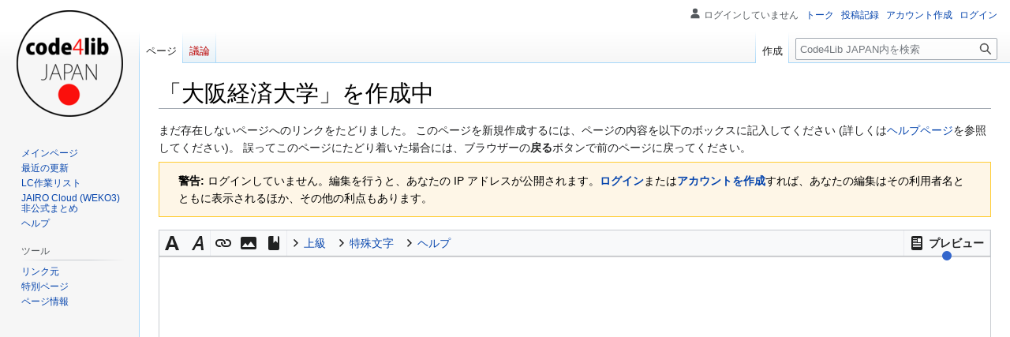

--- FILE ---
content_type: text/css; charset=utf-8
request_url: https://wiki.code4lib.jp/w/load.php?lang=ja&modules=site.styles&only=styles&skin=vector
body_size: 6
content:
div#content a[href ^="https://"]{background:none}div#content a.external{padding-right:0px;background:none}